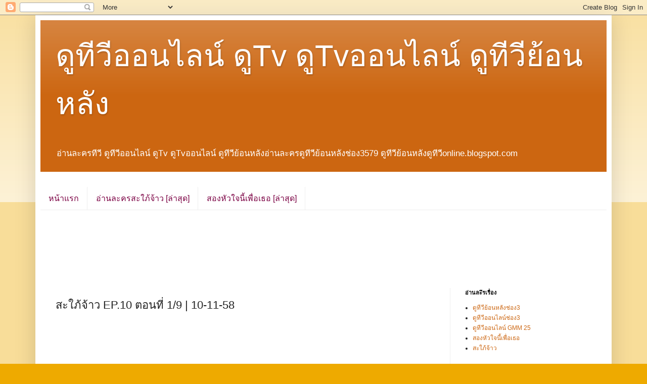

--- FILE ---
content_type: text/html; charset=UTF-8
request_url: https://xn--online-h4tya8ltfb8b.blogspot.com/2015/11/blog-post_13.html
body_size: 13514
content:
<!DOCTYPE html>
<html class='v2' dir='ltr' xmlns='http://www.w3.org/1999/xhtml' xmlns:b='http://www.google.com/2005/gml/b' xmlns:data='http://www.google.com/2005/gml/data' xmlns:expr='http://www.google.com/2005/gml/expr'>
<head>
<link href='https://www.blogger.com/static/v1/widgets/335934321-css_bundle_v2.css' rel='stylesheet' type='text/css'/>
<script src="//content.jwplatform.com/libraries/3L8rNKMt.js" type="text/javascript"></script>
<meta content='width=1100' name='viewport'/>
<meta content='text/html; charset=UTF-8' http-equiv='Content-Type'/>
<meta content='blogger' name='generator'/>
<link href='https://xn--online-h4tya8ltfb8b.blogspot.com/favicon.ico' rel='icon' type='image/x-icon'/>
<link href='http://xn--online-h4tya8ltfb8b.blogspot.com/2015/11/blog-post_13.html' rel='canonical'/>
<link rel="alternate" type="application/atom+xml" title="ด&#3641;ท&#3637;ว&#3637;ออนไลน&#3660; ด&#3641;Tv ด&#3641;Tvออนไลน&#3660; ด&#3641;ท&#3637;ว&#3637;ย&#3657;อนหล&#3633;ง - Atom" href="https://xn--online-h4tya8ltfb8b.blogspot.com/feeds/posts/default" />
<link rel="alternate" type="application/rss+xml" title="ด&#3641;ท&#3637;ว&#3637;ออนไลน&#3660; ด&#3641;Tv ด&#3641;Tvออนไลน&#3660; ด&#3641;ท&#3637;ว&#3637;ย&#3657;อนหล&#3633;ง - RSS" href="https://xn--online-h4tya8ltfb8b.blogspot.com/feeds/posts/default?alt=rss" />
<link rel="service.post" type="application/atom+xml" title="ด&#3641;ท&#3637;ว&#3637;ออนไลน&#3660; ด&#3641;Tv ด&#3641;Tvออนไลน&#3660; ด&#3641;ท&#3637;ว&#3637;ย&#3657;อนหล&#3633;ง - Atom" href="https://www.blogger.com/feeds/2244011082739680773/posts/default" />

<link rel="alternate" type="application/atom+xml" title="ด&#3641;ท&#3637;ว&#3637;ออนไลน&#3660; ด&#3641;Tv ด&#3641;Tvออนไลน&#3660; ด&#3641;ท&#3637;ว&#3637;ย&#3657;อนหล&#3633;ง - Atom" href="https://xn--online-h4tya8ltfb8b.blogspot.com/feeds/6531971202138245906/comments/default" />
<!--Can't find substitution for tag [blog.ieCssRetrofitLinks]-->
<link href='https://i.ytimg.com/vi/N23gecDvHFw/hqdefault.jpg' rel='image_src'/>
<meta content='http://xn--online-h4tya8ltfb8b.blogspot.com/2015/11/blog-post_13.html' property='og:url'/>
<meta content='สะใภ้จ้าว EP.10 ตอนที่ 1/9 | 10-11-58' property='og:title'/>
<meta content=' สะใภ้จ้าว EP.10 ตอนที่ 1/9 | 10-11-58 ดูทีวีย้อนหลัง ดูทีวีย้อนหลังสะใภ้จ้าว วันนี้เว็บของเราก็มีบริการดูทีวีย้อนหลังช่อง 3 ซึ่งทุกท่านสามา...' property='og:description'/>
<meta content='https://lh3.googleusercontent.com/blogger_img_proxy/AEn0k_uzacpy21BKjplNq_XtivkpTHmckv8ao8dHwVlY1fYK3jV0LwNKJxdQLyRY8Dw4dHXU4Y5gtrAkmOOL4XJIXzl5Hn-jvEdde157PWn9ayFhAd-wkQ=w1200-h630-n-k-no-nu' property='og:image'/>
<title>ด&#3641;ท&#3637;ว&#3637;ออนไลน&#3660; ด&#3641;Tv ด&#3641;Tvออนไลน&#3660; ด&#3641;ท&#3637;ว&#3637;ย&#3657;อนหล&#3633;ง: สะใภ&#3657;จ&#3657;าว EP.10 ตอนท&#3637;&#3656; 1/9 | 10-11-58</title>
<style id='page-skin-1' type='text/css'><!--
/*
-----------------------------------------------
Blogger Template Style
Name:     Simple
Designer: Blogger
URL:      www.blogger.com
----------------------------------------------- */
/* Content
----------------------------------------------- */
body {
font: normal normal 12px Arial, Tahoma, Helvetica, FreeSans, sans-serif;
color: #222222;
background: #eeaa00 none repeat scroll top left;
padding: 0 40px 40px 40px;
}
html body .region-inner {
min-width: 0;
max-width: 100%;
width: auto;
}
h2 {
font-size: 22px;
}
a:link {
text-decoration:none;
color: #cc6611;
}
a:visited {
text-decoration:none;
color: #888888;
}
a:hover {
text-decoration:underline;
color: #ff9900;
}
.body-fauxcolumn-outer .fauxcolumn-inner {
background: transparent url(//www.blogblog.com/1kt/simple/body_gradient_tile_light.png) repeat scroll top left;
_background-image: none;
}
.body-fauxcolumn-outer .cap-top {
position: absolute;
z-index: 1;
height: 400px;
width: 100%;
}
.body-fauxcolumn-outer .cap-top .cap-left {
width: 100%;
background: transparent url(//www.blogblog.com/1kt/simple/gradients_light.png) repeat-x scroll top left;
_background-image: none;
}
.content-outer {
-moz-box-shadow: 0 0 40px rgba(0, 0, 0, .15);
-webkit-box-shadow: 0 0 5px rgba(0, 0, 0, .15);
-goog-ms-box-shadow: 0 0 10px #333333;
box-shadow: 0 0 40px rgba(0, 0, 0, .15);
margin-bottom: 1px;
}
.content-inner {
padding: 10px 10px;
}
.content-inner {
background-color: #ffffff;
}
/* Header
----------------------------------------------- */
.header-outer {
background: #cc6611 url(//www.blogblog.com/1kt/simple/gradients_light.png) repeat-x scroll 0 -400px;
_background-image: none;
}
.Header h1 {
font: normal normal 60px Arial, Tahoma, Helvetica, FreeSans, sans-serif;
color: #ffffff;
text-shadow: 1px 2px 3px rgba(0, 0, 0, .2);
}
.Header h1 a {
color: #ffffff;
}
.Header .description {
font-size: 140%;
color: #ffffff;
}
.header-inner .Header .titlewrapper {
padding: 22px 30px;
}
.header-inner .Header .descriptionwrapper {
padding: 0 30px;
}
/* Tabs
----------------------------------------------- */
.tabs-inner .section:first-child {
border-top: 0 solid #eeeeee;
}
.tabs-inner .section:first-child ul {
margin-top: -0;
border-top: 0 solid #eeeeee;
border-left: 0 solid #eeeeee;
border-right: 0 solid #eeeeee;
}
.tabs-inner .widget ul {
background: transparent url(//www.blogblog.com/1kt/simple/gradients_light.png) repeat-x scroll 0 -800px;
_background-image: none;
border-bottom: 1px solid #eeeeee;
margin-top: 0;
margin-left: -30px;
margin-right: -30px;
}
.tabs-inner .widget li a {
display: inline-block;
padding: .6em 1em;
font: normal normal 16px Arial, Tahoma, Helvetica, FreeSans, sans-serif;
color: #7b0043;
border-left: 1px solid #ffffff;
border-right: 1px solid #eeeeee;
}
.tabs-inner .widget li:first-child a {
border-left: none;
}
.tabs-inner .widget li.selected a, .tabs-inner .widget li a:hover {
color: #0000ff;
background-color: #f0c14e;
text-decoration: none;
}
/* Columns
----------------------------------------------- */
.main-outer {
border-top: 0 solid #eeeeee;
}
.fauxcolumn-left-outer .fauxcolumn-inner {
border-right: 1px solid #eeeeee;
}
.fauxcolumn-right-outer .fauxcolumn-inner {
border-left: 1px solid #eeeeee;
}
/* Headings
----------------------------------------------- */
div.widget > h2,
div.widget h2.title {
margin: 0 0 1em 0;
font: normal bold 11px Arial, Tahoma, Helvetica, FreeSans, sans-serif;
color: #000000;
}
/* Widgets
----------------------------------------------- */
.widget .zippy {
color: #999999;
text-shadow: 2px 2px 1px rgba(0, 0, 0, .1);
}
.widget .popular-posts ul {
list-style: none;
}
/* Posts
----------------------------------------------- */
h2.date-header {
font: normal bold 11px Arial, Tahoma, Helvetica, FreeSans, sans-serif;
}
.date-header span {
background-color: transparent;
color: #222222;
padding: inherit;
letter-spacing: inherit;
margin: inherit;
}
.main-inner {
padding-top: 30px;
padding-bottom: 30px;
}
.main-inner .column-center-inner {
padding: 0 15px;
}
.main-inner .column-center-inner .section {
margin: 0 15px;
}
.post {
margin: 0 0 25px 0;
}
h3.post-title, .comments h4 {
font: normal normal 22px Arial, Tahoma, Helvetica, FreeSans, sans-serif;
margin: .75em 0 0;
}
.post-body {
font-size: 110%;
line-height: 1.4;
position: relative;
}
.post-body img, .post-body .tr-caption-container, .Profile img, .Image img,
.BlogList .item-thumbnail img {
padding: 2px;
background: #ffffff;
border: 1px solid #eeeeee;
-moz-box-shadow: 1px 1px 5px rgba(0, 0, 0, .1);
-webkit-box-shadow: 1px 1px 5px rgba(0, 0, 0, .1);
box-shadow: 1px 1px 5px rgba(0, 0, 0, .1);
}
.post-body img, .post-body .tr-caption-container {
padding: 5px;
}
.post-body .tr-caption-container {
color: #222222;
}
.post-body .tr-caption-container img {
padding: 0;
background: transparent;
border: none;
-moz-box-shadow: 0 0 0 rgba(0, 0, 0, .1);
-webkit-box-shadow: 0 0 0 rgba(0, 0, 0, .1);
box-shadow: 0 0 0 rgba(0, 0, 0, .1);
}
.post-header {
margin: 0 0 1.5em;
line-height: 1.6;
font-size: 90%;
}
.post-footer {
margin: 20px -2px 0;
padding: 5px 10px;
color: #666666;
background-color: #f9f9f9;
border-bottom: 1px solid #eeeeee;
line-height: 1.6;
font-size: 90%;
}
#comments .comment-author {
padding-top: 1.5em;
border-top: 1px solid #eeeeee;
background-position: 0 1.5em;
}
#comments .comment-author:first-child {
padding-top: 0;
border-top: none;
}
.avatar-image-container {
margin: .2em 0 0;
}
#comments .avatar-image-container img {
border: 1px solid #eeeeee;
}
/* Comments
----------------------------------------------- */
.comments .comments-content .icon.blog-author {
background-repeat: no-repeat;
background-image: url([data-uri]);
}
.comments .comments-content .loadmore a {
border-top: 1px solid #999999;
border-bottom: 1px solid #999999;
}
.comments .comment-thread.inline-thread {
background-color: #f9f9f9;
}
.comments .continue {
border-top: 2px solid #999999;
}
/* Accents
---------------------------------------------- */
.section-columns td.columns-cell {
border-left: 1px solid #eeeeee;
}
.blog-pager {
background: transparent none no-repeat scroll top center;
}
.blog-pager-older-link, .home-link,
.blog-pager-newer-link {
background-color: #ffffff;
padding: 5px;
}
.footer-outer {
border-top: 0 dashed #bbbbbb;
}
/* Mobile
----------------------------------------------- */
body.mobile  {
background-size: auto;
}
.mobile .body-fauxcolumn-outer {
background: transparent none repeat scroll top left;
}
.mobile .body-fauxcolumn-outer .cap-top {
background-size: 100% auto;
}
.mobile .content-outer {
-webkit-box-shadow: 0 0 3px rgba(0, 0, 0, .15);
box-shadow: 0 0 3px rgba(0, 0, 0, .15);
}
.mobile .tabs-inner .widget ul {
margin-left: 0;
margin-right: 0;
}
.mobile .post {
margin: 0;
}
.mobile .main-inner .column-center-inner .section {
margin: 0;
}
.mobile .date-header span {
padding: 0.1em 10px;
margin: 0 -10px;
}
.mobile h3.post-title {
margin: 0;
}
.mobile .blog-pager {
background: transparent none no-repeat scroll top center;
}
.mobile .footer-outer {
border-top: none;
}
.mobile .main-inner, .mobile .footer-inner {
background-color: #ffffff;
}
.mobile-index-contents {
color: #222222;
}
.mobile-link-button {
background-color: #cc6611;
}
.mobile-link-button a:link, .mobile-link-button a:visited {
color: #ffffff;
}
.mobile .tabs-inner .section:first-child {
border-top: none;
}
.mobile .tabs-inner .PageList .widget-content {
background-color: #f0c14e;
color: #0000ff;
border-top: 1px solid #eeeeee;
border-bottom: 1px solid #eeeeee;
}
.mobile .tabs-inner .PageList .widget-content .pagelist-arrow {
border-left: 1px solid #eeeeee;
}

--></style>
<style id='template-skin-1' type='text/css'><!--
body {
min-width: 1140px;
}
.content-outer, .content-fauxcolumn-outer, .region-inner {
min-width: 1140px;
max-width: 1140px;
_width: 1140px;
}
.main-inner .columns {
padding-left: 0px;
padding-right: 310px;
}
.main-inner .fauxcolumn-center-outer {
left: 0px;
right: 310px;
/* IE6 does not respect left and right together */
_width: expression(this.parentNode.offsetWidth -
parseInt("0px") -
parseInt("310px") + 'px');
}
.main-inner .fauxcolumn-left-outer {
width: 0px;
}
.main-inner .fauxcolumn-right-outer {
width: 310px;
}
.main-inner .column-left-outer {
width: 0px;
right: 100%;
margin-left: -0px;
}
.main-inner .column-right-outer {
width: 310px;
margin-right: -310px;
}
#layout {
min-width: 0;
}
#layout .content-outer {
min-width: 0;
width: 800px;
}
#layout .region-inner {
min-width: 0;
width: auto;
}
--></style>
<link href='https://www.blogger.com/dyn-css/authorization.css?targetBlogID=2244011082739680773&amp;zx=6421fe2c-557b-473a-b7db-0162bf256aa8' media='none' onload='if(media!=&#39;all&#39;)media=&#39;all&#39;' rel='stylesheet'/><noscript><link href='https://www.blogger.com/dyn-css/authorization.css?targetBlogID=2244011082739680773&amp;zx=6421fe2c-557b-473a-b7db-0162bf256aa8' rel='stylesheet'/></noscript>
<meta name='google-adsense-platform-account' content='ca-host-pub-1556223355139109'/>
<meta name='google-adsense-platform-domain' content='blogspot.com'/>

<!-- data-ad-client=pub-6539709436519833 -->

</head>
<body class='loading variant-bold'>
<div class='navbar section' id='navbar' name='แถบนำทาง'><div class='widget Navbar' data-version='1' id='Navbar1'><script type="text/javascript">
    function setAttributeOnload(object, attribute, val) {
      if(window.addEventListener) {
        window.addEventListener('load',
          function(){ object[attribute] = val; }, false);
      } else {
        window.attachEvent('onload', function(){ object[attribute] = val; });
      }
    }
  </script>
<div id="navbar-iframe-container"></div>
<script type="text/javascript" src="https://apis.google.com/js/platform.js"></script>
<script type="text/javascript">
      gapi.load("gapi.iframes:gapi.iframes.style.bubble", function() {
        if (gapi.iframes && gapi.iframes.getContext) {
          gapi.iframes.getContext().openChild({
              url: 'https://www.blogger.com/navbar/2244011082739680773?po\x3d6531971202138245906\x26origin\x3dhttps://xn--online-h4tya8ltfb8b.blogspot.com',
              where: document.getElementById("navbar-iframe-container"),
              id: "navbar-iframe"
          });
        }
      });
    </script><script type="text/javascript">
(function() {
var script = document.createElement('script');
script.type = 'text/javascript';
script.src = '//pagead2.googlesyndication.com/pagead/js/google_top_exp.js';
var head = document.getElementsByTagName('head')[0];
if (head) {
head.appendChild(script);
}})();
</script>
</div></div>
<div class='body-fauxcolumns'>
<div class='fauxcolumn-outer body-fauxcolumn-outer'>
<div class='cap-top'>
<div class='cap-left'></div>
<div class='cap-right'></div>
</div>
<div class='fauxborder-left'>
<div class='fauxborder-right'></div>
<div class='fauxcolumn-inner'>
</div>
</div>
<div class='cap-bottom'>
<div class='cap-left'></div>
<div class='cap-right'></div>
</div>
</div>
</div>
<div class='content'>
<div class='content-fauxcolumns'>
<div class='fauxcolumn-outer content-fauxcolumn-outer'>
<div class='cap-top'>
<div class='cap-left'></div>
<div class='cap-right'></div>
</div>
<div class='fauxborder-left'>
<div class='fauxborder-right'></div>
<div class='fauxcolumn-inner'>
</div>
</div>
<div class='cap-bottom'>
<div class='cap-left'></div>
<div class='cap-right'></div>
</div>
</div>
</div>
<div class='content-outer'>
<div class='content-cap-top cap-top'>
<div class='cap-left'></div>
<div class='cap-right'></div>
</div>
<div class='fauxborder-left content-fauxborder-left'>
<div class='fauxborder-right content-fauxborder-right'></div>
<div class='content-inner'>
<header>
<div class='header-outer'>
<div class='header-cap-top cap-top'>
<div class='cap-left'></div>
<div class='cap-right'></div>
</div>
<div class='fauxborder-left header-fauxborder-left'>
<div class='fauxborder-right header-fauxborder-right'></div>
<div class='region-inner header-inner'>
<div class='header section' id='header' name='ส่วนหัว'><div class='widget Header' data-version='1' id='Header1'>
<div id='header-inner'>
<div class='titlewrapper'>
<h1 class='title'>
<a href='https://xn--online-h4tya8ltfb8b.blogspot.com/'>
ด&#3641;ท&#3637;ว&#3637;ออนไลน&#3660; ด&#3641;Tv ด&#3641;Tvออนไลน&#3660; ด&#3641;ท&#3637;ว&#3637;ย&#3657;อนหล&#3633;ง
</a>
</h1>
</div>
<div class='descriptionwrapper'>
<p class='description'><span>อ&#3656;านละครท&#3637;ว&#3637; ด&#3641;ท&#3637;ว&#3637;ออนไลน&#3660; ด&#3641;Tv ด&#3641;Tvออนไลน&#3660; ด&#3641;ท&#3637;ว&#3637;ย&#3657;อนหล&#3633;งอ&#3656;านละครด&#3641;ท&#3637;ว&#3637;ย&#3657;อนหล&#3633;งช&#3656;อง3579 ด&#3641;ท&#3637;ว&#3637;ย&#3657;อนหล&#3633;งด&#3641;ท&#3637;ว&#3637;online.blogspot.com</span></p>
</div>
</div>
</div></div>
</div>
</div>
<div class='header-cap-bottom cap-bottom'>
<div class='cap-left'></div>
<div class='cap-right'></div>
</div>
</div>
</header>
<div class='tabs-outer'>
<div class='tabs-cap-top cap-top'>
<div class='cap-left'></div>
<div class='cap-right'></div>
</div>
<div class='fauxborder-left tabs-fauxborder-left'>
<div class='fauxborder-right tabs-fauxborder-right'></div>
<div class='region-inner tabs-inner'>
<div class='tabs no-items section' id='crosscol' name='พาดทุกคอลัมน์'></div>
<div class='tabs section' id='crosscol-overflow' name='Cross-Column 2'><div class='widget PageList' data-version='1' id='PageList1'>
<h2>หน&#3657;าเว&#3655;บ</h2>
<div class='widget-content'>
<ul>
<li>
<a href='https://xn--online-h4tya8ltfb8b.blogspot.com/'>หน&#3657;าแรก</a>
</li>
<li>
<a href='http://ดูทีวีonline.blogspot.com/search/label/%E0%B8%AA%E0%B8%B0%E0%B9%83%E0%B8%A0%E0%B9%89%E0%B8%88%E0%B9%89%E0%B8%B2%E0%B8%A7'>อ&#3656;านละครสะใภ&#3657;จ&#3657;าว [ล&#3656;าส&#3640;ด]</a>
</li>
<li>
<a href='http://ดูทีวีonline.blogspot.com/search/label/%E0%B8%AA%E0%B8%AD%E0%B8%87%E0%B8%AB%E0%B8%B1%E0%B8%A7%E0%B9%83%E0%B8%88%E0%B8%99%E0%B8%B5%E0%B9%89%E0%B9%80%E0%B8%9E%E0%B8%B7%E0%B9%88%E0%B8%AD%E0%B9%80%E0%B8%98%E0%B8%AD'>สองห&#3633;วใจน&#3637;&#3657;เพ&#3639;&#3656;อเธอ [ล&#3656;าส&#3640;ด]</a>
</li>
</ul>
<div class='clear'></div>
</div>
</div><div class='widget AdSense' data-version='1' id='AdSense1'>
<div class='widget-content'>
<script type="text/javascript">
    google_ad_client = "ca-pub-6539709436519833";
    google_ad_host = "ca-host-pub-1556223355139109";
    google_ad_host_channel = "L0005";
    google_ad_slot = "1448311300";
    google_ad_width = 970;
    google_ad_height = 90;
</script>
<!-- xn-online-h4tya8ltfb8b_crosscol_AdSense1_970x90_as -->
<script type="text/javascript"
src="//pagead2.googlesyndication.com/pagead/show_ads.js">
</script>
<div class='clear'></div>
</div>
</div></div>
</div>
</div>
<div class='tabs-cap-bottom cap-bottom'>
<div class='cap-left'></div>
<div class='cap-right'></div>
</div>
</div>
<div class='main-outer'>
<div class='main-cap-top cap-top'>
<div class='cap-left'></div>
<div class='cap-right'></div>
</div>
<div class='fauxborder-left main-fauxborder-left'>
<div class='fauxborder-right main-fauxborder-right'></div>
<div class='region-inner main-inner'>
<div class='columns fauxcolumns'>
<div class='fauxcolumn-outer fauxcolumn-center-outer'>
<div class='cap-top'>
<div class='cap-left'></div>
<div class='cap-right'></div>
</div>
<div class='fauxborder-left'>
<div class='fauxborder-right'></div>
<div class='fauxcolumn-inner'>
</div>
</div>
<div class='cap-bottom'>
<div class='cap-left'></div>
<div class='cap-right'></div>
</div>
</div>
<div class='fauxcolumn-outer fauxcolumn-left-outer'>
<div class='cap-top'>
<div class='cap-left'></div>
<div class='cap-right'></div>
</div>
<div class='fauxborder-left'>
<div class='fauxborder-right'></div>
<div class='fauxcolumn-inner'>
</div>
</div>
<div class='cap-bottom'>
<div class='cap-left'></div>
<div class='cap-right'></div>
</div>
</div>
<div class='fauxcolumn-outer fauxcolumn-right-outer'>
<div class='cap-top'>
<div class='cap-left'></div>
<div class='cap-right'></div>
</div>
<div class='fauxborder-left'>
<div class='fauxborder-right'></div>
<div class='fauxcolumn-inner'>
</div>
</div>
<div class='cap-bottom'>
<div class='cap-left'></div>
<div class='cap-right'></div>
</div>
</div>
<!-- corrects IE6 width calculation -->
<div class='columns-inner'>
<div class='column-center-outer'>
<div class='column-center-inner'>
<div class='main section' id='main' name='หมายเลขหลัก'><div class='widget Blog' data-version='1' id='Blog1'>
<div class='blog-posts hfeed'>

          <div class="date-outer">
        

          <div class="date-posts">
        
<div class='post-outer'>
<div class='post hentry uncustomized-post-template' itemprop='blogPost' itemscope='itemscope' itemtype='http://schema.org/BlogPosting'>
<meta content='https://i.ytimg.com/vi/N23gecDvHFw/hqdefault.jpg' itemprop='image_url'/>
<meta content='2244011082739680773' itemprop='blogId'/>
<meta content='6531971202138245906' itemprop='postId'/>
<a name='6531971202138245906'></a>
<h3 class='post-title entry-title' itemprop='name'>
สะใภ&#3657;จ&#3657;าว EP.10 ตอนท&#3637;&#3656; 1/9 | 10-11-58
</h3>
<div class='post-header'>
<div class='post-header-line-1'></div>
</div>
<div class='post-body entry-content' id='post-body-6531971202138245906' itemprop='description articleBody'>
<iframe allowfullscreen="" frameborder="0" height="390" src="https://www.youtube.com/embed/N23gecDvHFw?list=PLurStikXpPZrb54f3Q92zpbzcnVeFgbRk" width="750"></iframe><br />
สะใภ&#3657;จ&#3657;าว EP.10 ตอนท&#3637;&#3656; 1/9 | 10-11-58 ด&#3641;ท&#3637;ว&#3637;ย&#3657;อนหล&#3633;ง<b>ด&#3641;ท&#3637;ว&#3637;ย&#3657;อนหล&#3633;งสะใภ&#3657;จ&#3657;าว</b>ว&#3633;นน&#3637;&#3657;เว&#3655;บของเราก&#3655;ม&#3637;บร&#3636;การด&#3641;ท&#3637;ว&#3637;ย&#3657;อนหล&#3633;งช&#3656;อง 3 ซ&#3638;&#3656;งท&#3640;กท&#3656;านสามารถเล&#3639;อกร&#3633;บชมรายการ<br />
ท&#3637;ว&#3637;ย&#3657;อนหล&#3633;งได&#3657;ท&#3637;&#3656;น&#3637;&#3656;เลย สามารถต&#3636;ดตามได&#3657;อ&#3633;พเดทท&#3640;กว&#3633;น<br />
<br />
<a name="more"></a><br /><br />
<br />
ออกอากาศ : ท&#3640;กว&#3633;นจ&#3633;นทร&#3660; - อ&#3633;งคาร เวลา 20.20 น. ทางช&#3656;อง 3<br />
นำแสดงโดย : โป&#3658;บ ธนวรรธน&#3660;, น&#3657;ำตาล พ&#3636;จ&#3633;กขณา, อาเล&#3655;ก ธ&#3637;รเดช, ณ&#3636;ชา ณ&#3633;ฏฐณ&#3636;ชา, ป&#3633;&#3657;นจ&#3633;&#3656;น ปรมะ, โบว&#3637;&#3656; อ&#3633;ฐมา, จ&#3658;ะจ&#3659;า พร&#3636;มรตา, เจ&#3636;น ณ&#3636;ชชาพ&#3633;ณณ&#3660; และน&#3633;กแสดง<br />
<br />
มากมายฝ&#3637;ม&#3639;อค&#3633;บค&#3633;&#3656;ง<br />
บทประพ&#3633;นธ&#3660; : รจนา<br />
บทโทรท&#3633;ศน&#3660; : ว&#3636;ส&#3640;ทธ&#3636;ช&#3633;ย บ&#3640;ณยะกาญจน, SANCTUARY<br />
อำนวยการผล&#3636;ต : บร&#3636;ษ&#3633;ท บรอดคาซท&#3660; ไทย เทเลว&#3636;ช&#3633;&#3656;น จำก&#3633;ด<br />
กำก&#3633;บการแสดงโดย : ชน&#3636;นทร ประเสร&#3636;ฐประศาสน&#3660;
<div style='clear: both;'></div>
</div>
<div class='post-footer'>
<div class='post-footer-line post-footer-line-1'>
<span class='post-author vcard'>
</span>
<span class='post-timestamp'>
</span>
<span class='post-comment-link'>
</span>
<span class='post-icons'>
<span class='item-control blog-admin pid-687503338'>
<a href='https://www.blogger.com/post-edit.g?blogID=2244011082739680773&postID=6531971202138245906&from=pencil' title='แก้ไขบทความ'>
<img alt='' class='icon-action' height='18' src='https://resources.blogblog.com/img/icon18_edit_allbkg.gif' width='18'/>
</a>
</span>
</span>
<div class='post-share-buttons goog-inline-block'>
<a class='goog-inline-block share-button sb-email' href='https://www.blogger.com/share-post.g?blogID=2244011082739680773&postID=6531971202138245906&target=email' target='_blank' title='ส่งอีเมลข้อมูลนี้'><span class='share-button-link-text'>ส&#3656;งอ&#3637;เมลข&#3657;อม&#3641;ลน&#3637;&#3657;</span></a><a class='goog-inline-block share-button sb-blog' href='https://www.blogger.com/share-post.g?blogID=2244011082739680773&postID=6531971202138245906&target=blog' onclick='window.open(this.href, "_blank", "height=270,width=475"); return false;' target='_blank' title='BlogThis!'><span class='share-button-link-text'>BlogThis!</span></a><a class='goog-inline-block share-button sb-twitter' href='https://www.blogger.com/share-post.g?blogID=2244011082739680773&postID=6531971202138245906&target=twitter' target='_blank' title='แชร์ไปยัง X'><span class='share-button-link-text'>แชร&#3660;ไปย&#3633;ง X</span></a><a class='goog-inline-block share-button sb-facebook' href='https://www.blogger.com/share-post.g?blogID=2244011082739680773&postID=6531971202138245906&target=facebook' onclick='window.open(this.href, "_blank", "height=430,width=640"); return false;' target='_blank' title='แชร์ไปที่ Facebook'><span class='share-button-link-text'>แชร&#3660;ไปท&#3637;&#3656; Facebook</span></a><a class='goog-inline-block share-button sb-pinterest' href='https://www.blogger.com/share-post.g?blogID=2244011082739680773&postID=6531971202138245906&target=pinterest' target='_blank' title='แชร์ใน Pinterest'><span class='share-button-link-text'>แชร&#3660;ใน Pinterest</span></a>
</div>
</div>
<div class='post-footer-line post-footer-line-2'>
<span class='post-labels'>
</span>
</div>
<div class='post-footer-line post-footer-line-3'>
<span class='post-location'>
</span>
</div>
</div>
</div>
<div class='comments' id='comments'>
<a name='comments'></a>
</div>
</div>

        </div></div>
      
</div>
<div class='blog-pager' id='blog-pager'>
<span id='blog-pager-newer-link'>
<a class='blog-pager-newer-link' href='https://xn--online-h4tya8ltfb8b.blogspot.com/2015/11/ep10-29-10-11-58.html' id='Blog1_blog-pager-newer-link' title='บทความใหม่กว่า'>บทความใหม&#3656;กว&#3656;า</a>
</span>
<span id='blog-pager-older-link'>
<a class='blog-pager-older-link' href='https://xn--online-h4tya8ltfb8b.blogspot.com/2015/11/3-hd-3-hd.html' id='Blog1_blog-pager-older-link' title='บทความที่เก่ากว่า'>บทความท&#3637;&#3656;เก&#3656;ากว&#3656;า</a>
</span>
<a class='home-link' href='https://xn--online-h4tya8ltfb8b.blogspot.com/'>หน&#3657;าแรก</a>
</div>
<div class='clear'></div>
<div class='post-feeds'>
</div>
</div></div>
</div>
</div>
<div class='column-left-outer'>
<div class='column-left-inner'>
<aside>
</aside>
</div>
</div>
<div class='column-right-outer'>
<div class='column-right-inner'>
<aside>
<div class='sidebar section' id='sidebar-right-1'><div class='widget Label' data-version='1' id='Label1'>
<h2>อ&#3656;านละ&#3638;รเร&#3639;&#3656;อง</h2>
<div class='widget-content list-label-widget-content'>
<ul>
<li>
<a dir='ltr' href='https://xn--online-h4tya8ltfb8b.blogspot.com/search/label/%E0%B8%94%E0%B8%B9%E0%B8%97%E0%B8%B5%E0%B8%A7%E0%B8%B5%E0%B8%A2%E0%B9%89%E0%B8%AD%E0%B8%99%E0%B8%AB%E0%B8%A5%E0%B8%B1%E0%B8%87%E0%B8%8A%E0%B9%88%E0%B8%AD%E0%B8%873'>ด&#3641;ท&#3637;ว&#3637;ย&#3657;อนหล&#3633;งช&#3656;อง3</a>
</li>
<li>
<a dir='ltr' href='https://xn--online-h4tya8ltfb8b.blogspot.com/search/label/%E0%B8%94%E0%B8%B9%E0%B8%97%E0%B8%B5%E0%B8%A7%E0%B8%B5%E0%B8%AD%E0%B8%AD%E0%B8%99%E0%B9%84%E0%B8%A5%E0%B8%99%E0%B9%8C%E0%B8%8A%E0%B9%88%E0%B8%AD%E0%B8%873'>ด&#3641;ท&#3637;ว&#3637;ออนไลน&#3660;ช&#3656;อง3</a>
</li>
<li>
<a dir='ltr' href='https://xn--online-h4tya8ltfb8b.blogspot.com/search/label/%E0%B8%94%E0%B8%B9%E0%B8%97%E0%B8%B5%E0%B8%A7%E0%B8%B5%E0%B8%AD%E0%B8%AD%E0%B8%99%E0%B9%84%E0%B8%A5%E0%B8%99%E0%B9%8C%20GMM%2025'>ด&#3641;ท&#3637;ว&#3637;ออนไลน&#3660; GMM 25</a>
</li>
<li>
<a dir='ltr' href='https://xn--online-h4tya8ltfb8b.blogspot.com/search/label/%E0%B8%AA%E0%B8%AD%E0%B8%87%E0%B8%AB%E0%B8%B1%E0%B8%A7%E0%B9%83%E0%B8%88%E0%B8%99%E0%B8%B5%E0%B9%89%E0%B9%80%E0%B8%9E%E0%B8%B7%E0%B9%88%E0%B8%AD%E0%B9%80%E0%B8%98%E0%B8%AD'>สองห&#3633;วใจน&#3637;&#3657;เพ&#3639;&#3656;อเธอ</a>
</li>
<li>
<a dir='ltr' href='https://xn--online-h4tya8ltfb8b.blogspot.com/search/label/%E0%B8%AA%E0%B8%B0%E0%B9%83%E0%B8%A0%E0%B9%89%E0%B8%88%E0%B9%89%E0%B8%B2%E0%B8%A7'>สะใภ&#3657;จ&#3657;าว</a>
</li>
</ul>
<div class='clear'></div>
</div>
</div><div class='widget BlogArchive' data-version='1' id='BlogArchive1'>
<h2>คล&#3633;งบทความของบล&#3655;อก</h2>
<div class='widget-content'>
<div id='ArchiveList'>
<div id='BlogArchive1_ArchiveList'>
<ul class='hierarchy'>
<li class='archivedate expanded'>
<a class='toggle' href='javascript:void(0)'>
<span class='zippy toggle-open'>

        &#9660;&#160;
      
</span>
</a>
<a class='post-count-link' href='https://xn--online-h4tya8ltfb8b.blogspot.com/2015/'>
2015
</a>
<span class='post-count' dir='ltr'>(14)</span>
<ul class='hierarchy'>
<li class='archivedate collapsed'>
<a class='toggle' href='javascript:void(0)'>
<span class='zippy'>

        &#9658;&#160;
      
</span>
</a>
<a class='post-count-link' href='https://xn--online-h4tya8ltfb8b.blogspot.com/2015/12/'>
ธ&#3633;นวาคม
</a>
<span class='post-count' dir='ltr'>(2)</span>
</li>
</ul>
<ul class='hierarchy'>
<li class='archivedate expanded'>
<a class='toggle' href='javascript:void(0)'>
<span class='zippy toggle-open'>

        &#9660;&#160;
      
</span>
</a>
<a class='post-count-link' href='https://xn--online-h4tya8ltfb8b.blogspot.com/2015/11/'>
พฤศจ&#3636;กายน
</a>
<span class='post-count' dir='ltr'>(12)</span>
<ul class='posts'>
<li><a href='https://xn--online-h4tya8ltfb8b.blogspot.com/2015/11/ep10-29-10-11-58.html'>สะใภ&#3657;จ&#3657;าว  EP.10 ตอนท&#3637;&#3656; 2/9 | 10-11-58</a></li>
<li><a href='https://xn--online-h4tya8ltfb8b.blogspot.com/2015/11/blog-post_13.html'>สะใภ&#3657;จ&#3657;าว EP.10 ตอนท&#3637;&#3656; 1/9 | 10-11-58</a></li>
<li><a href='https://xn--online-h4tya8ltfb8b.blogspot.com/2015/11/3-hd-3-hd.html'>ด&#3641;ท&#3637;ว&#3637;ออนไลน&#3660;ช&#3656;อง3 HD ด&#3641;ท&#3637;ว&#3637;ช&#3656;อง3 HD</a></li>
<li><a href='https://xn--online-h4tya8ltfb8b.blogspot.com/2015/11/215-10-58.html'>อ&#3656;านละคร สะใภ&#3657;จ&#3657;าว ตอนท&#3637;&#3656; 21/5 ว&#3633;นท&#3637;&#3656; 10 พ.ย. 58</a></li>
<li><a href='https://xn--online-h4tya8ltfb8b.blogspot.com/2015/11/214-10-58.html'>อ&#3656;านละคร สะใภ&#3657;จ&#3657;าว ตอนท&#3637;&#3656; 21/4 ว&#3633;นท&#3637;&#3656; 10 พ.ย. 58</a></li>
<li><a href='https://xn--online-h4tya8ltfb8b.blogspot.com/2015/11/213-10-58.html'>อ&#3656;านละคร สะใภ&#3657;จ&#3657;าว ตอนท&#3637;&#3656; 21/3 ว&#3633;นท&#3637;&#3656; 10 พ.ย. 58</a></li>
<li><a href='https://xn--online-h4tya8ltfb8b.blogspot.com/2015/11/195-7-58.html'>อ&#3656;านละคร สะใภ&#3657;จ&#3657;าว ตอนท&#3637;&#3656; 19/5 ว&#3633;นท&#3637;&#3656; 7 พ.ย. 58</a></li>
<li><a href='https://xn--online-h4tya8ltfb8b.blogspot.com/2015/11/194-7-58.html'>อ&#3656;านละครสะใภ&#3657;จ&#3657;าว ตอนท&#3637;&#3656; 19/4 ว&#3633;นท&#3637;&#3656; 7 พ.ย. 58</a></li>
<li><a href='https://xn--online-h4tya8ltfb8b.blogspot.com/2015/11/12-6-58.html'>อ&#3656;านสองห&#3633;วใจน&#3637;&#3657;เพ&#3639;&#3656;อเธอ ตอนท&#3637;&#3656; 12 ว&#3633;นท&#3637;&#3656; 6 พ.ย. 58</a></li>
<li><a href='https://xn--online-h4tya8ltfb8b.blogspot.com/2015/11/20-7-58.html'>อ&#3656;านละครสะใภ&#3657;จ&#3657;าว ตอนท&#3637;&#3656; 20 ว&#3633;นท&#3637;&#3656; 7 พ.ย. 58</a></li>
<li><a href='https://xn--online-h4tya8ltfb8b.blogspot.com/2015/11/blog-post.html'>อ&#3656;านละครสองห&#3633;วใจน&#3637;&#3657;เพ&#3639;&#3656;อเธอ ท&#3640;กตอนมาท&#3640;กว&#3633;น ล&#3656;าส&#3640;ด</a></li>
<li><a href='https://xn--online-h4tya8ltfb8b.blogspot.com/2015/11/online.html'>ด&#3641;ท&#3637;ว&#3637;online ด&#3641;ท&#3637;ว&#3637;</a></li>
</ul>
</li>
</ul>
</li>
</ul>
</div>
</div>
<div class='clear'></div>
</div>
</div></div>
</aside>
</div>
</div>
</div>
<div style='clear: both'></div>
<!-- columns -->
</div>
<!-- main -->
</div>
</div>
<div class='main-cap-bottom cap-bottom'>
<div class='cap-left'></div>
<div class='cap-right'></div>
</div>
</div>
<footer>
<div class='footer-outer'>
<div class='footer-cap-top cap-top'>
<div class='cap-left'></div>
<div class='cap-right'></div>
</div>
<div class='fauxborder-left footer-fauxborder-left'>
<div class='fauxborder-right footer-fauxborder-right'></div>
<div class='region-inner footer-inner'>
<div class='foot no-items section' id='footer-1'></div>
<table border='0' cellpadding='0' cellspacing='0' class='section-columns columns-2'>
<tbody>
<tr>
<td class='first columns-cell'>
<div class='foot no-items section' id='footer-2-1'></div>
</td>
<td class='columns-cell'>
<div class='foot section' id='footer-2-2'><div class='widget HTML' data-version='1' id='HTML1'>
<div class='widget-content'>
<!-- BackLink by Counters 4 U -->
<a href="http://www.counters4u.com" target="_blank"><img src="https://lh3.googleusercontent.com/blogger_img_proxy/[base64]s0-d" title="free BackLink by Counters 4 U" border="0">  <noscript><a href="http://www.counters4u.com"  alt="free backlinks creator for your blog or site ">free backlinks creator for your blog or site</a><noscript><a alt="meteo Paris - (75001) 1 2 3 11 jours" href="http://meteo123.net/meteo-11-jours-paris.html">meteo Paris Météo 11 Jours</a></noscript><a href="http://searchengineinfo.net/" alt="search engine info">search engine info</a></noscript></a>
<!-- BackLink by Counters 4 U--><a href="http://www.getfreebacklinks.com" alt="free one way backlinks " target="_blank"><img src="https://lh3.googleusercontent.com/blogger_img_proxy/[base64]s0-d" title="Free backlink" border="0"></a><noscript></noscript><a href="http://www.torrentbr.com" alt="Free backlinks for your site " target="_blank"><img src="https://lh3.googleusercontent.com/blogger_img_proxy/[base64]s0-d" title="Free backlink" border="0"></a><noscript><a href="http://www.qce.me" alt="web cams">web cams</a></noscript><a href="http://www.support4sites.net" alt="free one way backlinks " target="_blank"><img src="https://lh3.googleusercontent.com/blogger_img_proxy/[base64]s0-d" title="Free backlink" border="0"></a><noscript><a href="http://www.winpower.info" alt="jasmin webcams">winpower.info</a> </noscript><a href="http://www.enginespy.com" alt="free backlink builder " target="_blank"><img src="https://lh3.googleusercontent.com/blogger_img_proxy/[base64]s0-d" title="Free backlink" border="0"></a><noscript><a href="http://www.winpower.info" alt="jasmin webcams">winpower.info</a> </noscript><a href="http://www.e32d.com" alt="free one way backlinks " target="_blank"><img src="https://lh3.googleusercontent.com/blogger_img_proxy/[base64]s0-d" title="Free backlink" border="0"></a><noscript><a href="http://www.treatmentofprostatitis.com/" alt="treatment of prostatitis">treatment of prostatitis</a></noscript><a href="http://www.scriptshead.com" alt="free one way backlinks " target="_blank"><img src="https://lh3.googleusercontent.com/blogger_img_proxy/[base64]s0-d" title="Free backlink" border="0"></a><noscript><a href="http://www.winpower.info" alt="jasmin webcams">winpower.info</a> </noscript><a href="http://www.scripts21.com" alt="free backlinks " target="_blank"><img src="https://lh3.googleusercontent.com/blogger_img_proxy/[base64]s0-d" title="Free backlink" border="0"></a><noscript><a href="http://www.dnsblcheck.org/" alt="dns blcheck">dns blcheck</a></noscript><a href="http://www.getfreebl.com" alt="important backlinks " target="_blank"><img src="https://lh3.googleusercontent.com/blogger_img_proxy/[base64]s0-d" title="Free backlink" border="0"></a><noscript><a href="http://www.ozforex.info/" alt="forex">oz forex</a></noscript><a href="http://www.morevisits.info" alt="Free backlinks for your site " target="_blank"><img src="https://lh3.googleusercontent.com/blogger_img_proxy/[base64]s0-d" title="Free backlink" border="0"></a><noscript><a href="http://www.qce.me" alt="web cams">web cams</a></noscript><a href="http://bucklink.xtgem.com/?ref=badge" title="Free Backlink"><img src="https://lh3.googleusercontent.com/blogger_img_proxy/AEn0k_twVSOyHbslhcQWVaw6ub5N0c14pHUSmihMVoa_ylEEZjV0sMZjr2T37pVZ1kNVKGn4xrZ_tgmUhaafQR7wV2wOTTvjmqxiZg=s0-d" title="Free backlink" alt="Free backlink"></a>
</div>
<div class='clear'></div>
</div></div>
</td>
</tr>
</tbody>
</table>
<!-- outside of the include in order to lock Attribution widget -->
<div class='foot section' id='footer-3' name='ส่วนท้าย'><div class='widget Attribution' data-version='1' id='Attribution1'>
<div class='widget-content' style='text-align: center;'>
เร&#3637;ยบง&#3656;าย ธ&#3637;ม. ข&#3633;บเคล&#3639;&#3656;อนโดย <a href='https://www.blogger.com' target='_blank'>Blogger</a>.
</div>
<div class='clear'></div>
</div></div>
</div>
</div>
<div class='footer-cap-bottom cap-bottom'>
<div class='cap-left'></div>
<div class='cap-right'></div>
</div>
</div>
</footer>
<!-- content -->
</div>
</div>
<div class='content-cap-bottom cap-bottom'>
<div class='cap-left'></div>
<div class='cap-right'></div>
</div>
</div>
</div>
<script type='text/javascript'>
    window.setTimeout(function() {
        document.body.className = document.body.className.replace('loading', '');
      }, 10);
  </script>

<script type="text/javascript" src="https://www.blogger.com/static/v1/widgets/3845888474-widgets.js"></script>
<script type='text/javascript'>
window['__wavt'] = 'AOuZoY7neVYHYgw94sC-FWBZEM3hED9VoA:1768781006947';_WidgetManager._Init('//www.blogger.com/rearrange?blogID\x3d2244011082739680773','//xn--online-h4tya8ltfb8b.blogspot.com/2015/11/blog-post_13.html','2244011082739680773');
_WidgetManager._SetDataContext([{'name': 'blog', 'data': {'blogId': '2244011082739680773', 'title': '\u0e14\u0e39\u0e17\u0e35\u0e27\u0e35\u0e2d\u0e2d\u0e19\u0e44\u0e25\u0e19\u0e4c \u0e14\u0e39Tv \u0e14\u0e39Tv\u0e2d\u0e2d\u0e19\u0e44\u0e25\u0e19\u0e4c \u0e14\u0e39\u0e17\u0e35\u0e27\u0e35\u0e22\u0e49\u0e2d\u0e19\u0e2b\u0e25\u0e31\u0e07', 'url': 'https://xn--online-h4tya8ltfb8b.blogspot.com/2015/11/blog-post_13.html', 'canonicalUrl': 'http://xn--online-h4tya8ltfb8b.blogspot.com/2015/11/blog-post_13.html', 'homepageUrl': 'https://xn--online-h4tya8ltfb8b.blogspot.com/', 'searchUrl': 'https://xn--online-h4tya8ltfb8b.blogspot.com/search', 'canonicalHomepageUrl': 'http://xn--online-h4tya8ltfb8b.blogspot.com/', 'blogspotFaviconUrl': 'https://xn--online-h4tya8ltfb8b.blogspot.com/favicon.ico', 'bloggerUrl': 'https://www.blogger.com', 'hasCustomDomain': false, 'httpsEnabled': true, 'enabledCommentProfileImages': true, 'gPlusViewType': 'FILTERED_POSTMOD', 'adultContent': false, 'analyticsAccountNumber': '', 'encoding': 'UTF-8', 'locale': 'th', 'localeUnderscoreDelimited': 'th', 'languageDirection': 'ltr', 'isPrivate': false, 'isMobile': false, 'isMobileRequest': false, 'mobileClass': '', 'isPrivateBlog': false, 'isDynamicViewsAvailable': true, 'feedLinks': '\x3clink rel\x3d\x22alternate\x22 type\x3d\x22application/atom+xml\x22 title\x3d\x22\u0e14\u0e39\u0e17\u0e35\u0e27\u0e35\u0e2d\u0e2d\u0e19\u0e44\u0e25\u0e19\u0e4c \u0e14\u0e39Tv \u0e14\u0e39Tv\u0e2d\u0e2d\u0e19\u0e44\u0e25\u0e19\u0e4c \u0e14\u0e39\u0e17\u0e35\u0e27\u0e35\u0e22\u0e49\u0e2d\u0e19\u0e2b\u0e25\u0e31\u0e07 - Atom\x22 href\x3d\x22https://xn--online-h4tya8ltfb8b.blogspot.com/feeds/posts/default\x22 /\x3e\n\x3clink rel\x3d\x22alternate\x22 type\x3d\x22application/rss+xml\x22 title\x3d\x22\u0e14\u0e39\u0e17\u0e35\u0e27\u0e35\u0e2d\u0e2d\u0e19\u0e44\u0e25\u0e19\u0e4c \u0e14\u0e39Tv \u0e14\u0e39Tv\u0e2d\u0e2d\u0e19\u0e44\u0e25\u0e19\u0e4c \u0e14\u0e39\u0e17\u0e35\u0e27\u0e35\u0e22\u0e49\u0e2d\u0e19\u0e2b\u0e25\u0e31\u0e07 - RSS\x22 href\x3d\x22https://xn--online-h4tya8ltfb8b.blogspot.com/feeds/posts/default?alt\x3drss\x22 /\x3e\n\x3clink rel\x3d\x22service.post\x22 type\x3d\x22application/atom+xml\x22 title\x3d\x22\u0e14\u0e39\u0e17\u0e35\u0e27\u0e35\u0e2d\u0e2d\u0e19\u0e44\u0e25\u0e19\u0e4c \u0e14\u0e39Tv \u0e14\u0e39Tv\u0e2d\u0e2d\u0e19\u0e44\u0e25\u0e19\u0e4c \u0e14\u0e39\u0e17\u0e35\u0e27\u0e35\u0e22\u0e49\u0e2d\u0e19\u0e2b\u0e25\u0e31\u0e07 - Atom\x22 href\x3d\x22https://www.blogger.com/feeds/2244011082739680773/posts/default\x22 /\x3e\n\n\x3clink rel\x3d\x22alternate\x22 type\x3d\x22application/atom+xml\x22 title\x3d\x22\u0e14\u0e39\u0e17\u0e35\u0e27\u0e35\u0e2d\u0e2d\u0e19\u0e44\u0e25\u0e19\u0e4c \u0e14\u0e39Tv \u0e14\u0e39Tv\u0e2d\u0e2d\u0e19\u0e44\u0e25\u0e19\u0e4c \u0e14\u0e39\u0e17\u0e35\u0e27\u0e35\u0e22\u0e49\u0e2d\u0e19\u0e2b\u0e25\u0e31\u0e07 - Atom\x22 href\x3d\x22https://xn--online-h4tya8ltfb8b.blogspot.com/feeds/6531971202138245906/comments/default\x22 /\x3e\n', 'meTag': '', 'adsenseClientId': 'pub-6539709436519833', 'adsenseHostId': 'ca-host-pub-1556223355139109', 'adsenseHasAds': true, 'adsenseAutoAds': false, 'boqCommentIframeForm': true, 'loginRedirectParam': '', 'view': '', 'dynamicViewsCommentsSrc': '//www.blogblog.com/dynamicviews/4224c15c4e7c9321/js/comments.js', 'dynamicViewsScriptSrc': '//www.blogblog.com/dynamicviews/f9a985b7a2d28680', 'plusOneApiSrc': 'https://apis.google.com/js/platform.js', 'disableGComments': true, 'interstitialAccepted': false, 'sharing': {'platforms': [{'name': '\u0e23\u0e31\u0e1a\u0e25\u0e34\u0e07\u0e01\u0e4c', 'key': 'link', 'shareMessage': '\u0e23\u0e31\u0e1a\u0e25\u0e34\u0e07\u0e01\u0e4c', 'target': ''}, {'name': 'Facebook', 'key': 'facebook', 'shareMessage': '\u0e41\u0e0a\u0e23\u0e4c\u0e43\u0e19 Facebook', 'target': 'facebook'}, {'name': 'BlogThis!', 'key': 'blogThis', 'shareMessage': 'BlogThis!', 'target': 'blog'}, {'name': 'X', 'key': 'twitter', 'shareMessage': '\u0e41\u0e0a\u0e23\u0e4c\u0e43\u0e19 X', 'target': 'twitter'}, {'name': 'Pinterest', 'key': 'pinterest', 'shareMessage': '\u0e41\u0e0a\u0e23\u0e4c\u0e43\u0e19 Pinterest', 'target': 'pinterest'}, {'name': '\u0e2d\u0e35\u0e40\u0e21\u0e25', 'key': 'email', 'shareMessage': '\u0e2d\u0e35\u0e40\u0e21\u0e25', 'target': 'email'}], 'disableGooglePlus': true, 'googlePlusShareButtonWidth': 0, 'googlePlusBootstrap': '\x3cscript type\x3d\x22text/javascript\x22\x3ewindow.___gcfg \x3d {\x27lang\x27: \x27th\x27};\x3c/script\x3e'}, 'hasCustomJumpLinkMessage': false, 'jumpLinkMessage': '\u0e2d\u0e48\u0e32\u0e19\u0e40\u0e1e\u0e34\u0e48\u0e21\u0e40\u0e15\u0e34\u0e21', 'pageType': 'item', 'postId': '6531971202138245906', 'postImageThumbnailUrl': 'https://i.ytimg.com/vi/N23gecDvHFw/default.jpg', 'postImageUrl': 'https://i.ytimg.com/vi/N23gecDvHFw/hqdefault.jpg', 'pageName': '\u0e2a\u0e30\u0e43\u0e20\u0e49\u0e08\u0e49\u0e32\u0e27 EP.10 \u0e15\u0e2d\u0e19\u0e17\u0e35\u0e48 1/9 | 10-11-58', 'pageTitle': '\u0e14\u0e39\u0e17\u0e35\u0e27\u0e35\u0e2d\u0e2d\u0e19\u0e44\u0e25\u0e19\u0e4c \u0e14\u0e39Tv \u0e14\u0e39Tv\u0e2d\u0e2d\u0e19\u0e44\u0e25\u0e19\u0e4c \u0e14\u0e39\u0e17\u0e35\u0e27\u0e35\u0e22\u0e49\u0e2d\u0e19\u0e2b\u0e25\u0e31\u0e07: \u0e2a\u0e30\u0e43\u0e20\u0e49\u0e08\u0e49\u0e32\u0e27 EP.10 \u0e15\u0e2d\u0e19\u0e17\u0e35\u0e48 1/9 | 10-11-58'}}, {'name': 'features', 'data': {}}, {'name': 'messages', 'data': {'edit': '\u0e41\u0e01\u0e49\u0e44\u0e02', 'linkCopiedToClipboard': '\u0e04\u0e31\u0e14\u0e25\u0e2d\u0e01\u0e25\u0e34\u0e07\u0e01\u0e4c\u0e44\u0e1b\u0e22\u0e31\u0e07\u0e04\u0e25\u0e34\u0e1b\u0e1a\u0e2d\u0e23\u0e4c\u0e14\u0e41\u0e25\u0e49\u0e27', 'ok': '\u0e15\u0e01\u0e25\u0e07', 'postLink': '\u0e25\u0e34\u0e07\u0e04\u0e4c\u0e44\u0e1b\u0e22\u0e31\u0e07\u0e42\u0e1e\u0e2a\u0e15\u0e4c'}}, {'name': 'template', 'data': {'name': 'custom', 'localizedName': '\u0e17\u0e35\u0e48\u0e01\u0e33\u0e2b\u0e19\u0e14\u0e40\u0e2d\u0e07', 'isResponsive': false, 'isAlternateRendering': false, 'isCustom': true, 'variant': 'bold', 'variantId': 'bold'}}, {'name': 'view', 'data': {'classic': {'name': 'classic', 'url': '?view\x3dclassic'}, 'flipcard': {'name': 'flipcard', 'url': '?view\x3dflipcard'}, 'magazine': {'name': 'magazine', 'url': '?view\x3dmagazine'}, 'mosaic': {'name': 'mosaic', 'url': '?view\x3dmosaic'}, 'sidebar': {'name': 'sidebar', 'url': '?view\x3dsidebar'}, 'snapshot': {'name': 'snapshot', 'url': '?view\x3dsnapshot'}, 'timeslide': {'name': 'timeslide', 'url': '?view\x3dtimeslide'}, 'isMobile': false, 'title': '\u0e2a\u0e30\u0e43\u0e20\u0e49\u0e08\u0e49\u0e32\u0e27 EP.10 \u0e15\u0e2d\u0e19\u0e17\u0e35\u0e48 1/9 | 10-11-58', 'description': ' \u0e2a\u0e30\u0e43\u0e20\u0e49\u0e08\u0e49\u0e32\u0e27 EP.10 \u0e15\u0e2d\u0e19\u0e17\u0e35\u0e48 1/9 | 10-11-58 \u0e14\u0e39\u0e17\u0e35\u0e27\u0e35\u0e22\u0e49\u0e2d\u0e19\u0e2b\u0e25\u0e31\u0e07 \u0e14\u0e39\u0e17\u0e35\u0e27\u0e35\u0e22\u0e49\u0e2d\u0e19\u0e2b\u0e25\u0e31\u0e07\u0e2a\u0e30\u0e43\u0e20\u0e49\u0e08\u0e49\u0e32\u0e27 \u0e27\u0e31\u0e19\u0e19\u0e35\u0e49\u0e40\u0e27\u0e47\u0e1a\u0e02\u0e2d\u0e07\u0e40\u0e23\u0e32\u0e01\u0e47\u0e21\u0e35\u0e1a\u0e23\u0e34\u0e01\u0e32\u0e23\u0e14\u0e39\u0e17\u0e35\u0e27\u0e35\u0e22\u0e49\u0e2d\u0e19\u0e2b\u0e25\u0e31\u0e07\u0e0a\u0e48\u0e2d\u0e07 3 \u0e0b\u0e36\u0e48\u0e07\u0e17\u0e38\u0e01\u0e17\u0e48\u0e32\u0e19\u0e2a\u0e32\u0e21\u0e32...', 'featuredImage': 'https://lh3.googleusercontent.com/blogger_img_proxy/AEn0k_uzacpy21BKjplNq_XtivkpTHmckv8ao8dHwVlY1fYK3jV0LwNKJxdQLyRY8Dw4dHXU4Y5gtrAkmOOL4XJIXzl5Hn-jvEdde157PWn9ayFhAd-wkQ', 'url': 'https://xn--online-h4tya8ltfb8b.blogspot.com/2015/11/blog-post_13.html', 'type': 'item', 'isSingleItem': true, 'isMultipleItems': false, 'isError': false, 'isPage': false, 'isPost': true, 'isHomepage': false, 'isArchive': false, 'isLabelSearch': false, 'postId': 6531971202138245906}}]);
_WidgetManager._RegisterWidget('_NavbarView', new _WidgetInfo('Navbar1', 'navbar', document.getElementById('Navbar1'), {}, 'displayModeFull'));
_WidgetManager._RegisterWidget('_HeaderView', new _WidgetInfo('Header1', 'header', document.getElementById('Header1'), {}, 'displayModeFull'));
_WidgetManager._RegisterWidget('_PageListView', new _WidgetInfo('PageList1', 'crosscol-overflow', document.getElementById('PageList1'), {'title': '\u0e2b\u0e19\u0e49\u0e32\u0e40\u0e27\u0e47\u0e1a', 'links': [{'isCurrentPage': false, 'href': 'https://xn--online-h4tya8ltfb8b.blogspot.com/', 'title': '\u0e2b\u0e19\u0e49\u0e32\u0e41\u0e23\u0e01'}, {'isCurrentPage': false, 'href': 'http://\u0e14\u0e39\u0e17\u0e35\u0e27\u0e35online.blogspot.com/search/label/%E0%B8%AA%E0%B8%B0%E0%B9%83%E0%B8%A0%E0%B9%89%E0%B8%88%E0%B9%89%E0%B8%B2%E0%B8%A7', 'title': '\u0e2d\u0e48\u0e32\u0e19\u0e25\u0e30\u0e04\u0e23\u0e2a\u0e30\u0e43\u0e20\u0e49\u0e08\u0e49\u0e32\u0e27 [\u0e25\u0e48\u0e32\u0e2a\u0e38\u0e14]'}, {'isCurrentPage': false, 'href': 'http://\u0e14\u0e39\u0e17\u0e35\u0e27\u0e35online.blogspot.com/search/label/%E0%B8%AA%E0%B8%AD%E0%B8%87%E0%B8%AB%E0%B8%B1%E0%B8%A7%E0%B9%83%E0%B8%88%E0%B8%99%E0%B8%B5%E0%B9%89%E0%B9%80%E0%B8%9E%E0%B8%B7%E0%B9%88%E0%B8%AD%E0%B9%80%E0%B8%98%E0%B8%AD', 'title': '\u0e2a\u0e2d\u0e07\u0e2b\u0e31\u0e27\u0e43\u0e08\u0e19\u0e35\u0e49\u0e40\u0e1e\u0e37\u0e48\u0e2d\u0e40\u0e18\u0e2d [\u0e25\u0e48\u0e32\u0e2a\u0e38\u0e14]'}], 'mobile': false, 'showPlaceholder': true, 'hasCurrentPage': false}, 'displayModeFull'));
_WidgetManager._RegisterWidget('_AdSenseView', new _WidgetInfo('AdSense1', 'crosscol-overflow', document.getElementById('AdSense1'), {}, 'displayModeFull'));
_WidgetManager._RegisterWidget('_BlogView', new _WidgetInfo('Blog1', 'main', document.getElementById('Blog1'), {'cmtInteractionsEnabled': false, 'lightboxEnabled': true, 'lightboxModuleUrl': 'https://www.blogger.com/static/v1/jsbin/502012387-lbx__th.js', 'lightboxCssUrl': 'https://www.blogger.com/static/v1/v-css/828616780-lightbox_bundle.css'}, 'displayModeFull'));
_WidgetManager._RegisterWidget('_LabelView', new _WidgetInfo('Label1', 'sidebar-right-1', document.getElementById('Label1'), {}, 'displayModeFull'));
_WidgetManager._RegisterWidget('_BlogArchiveView', new _WidgetInfo('BlogArchive1', 'sidebar-right-1', document.getElementById('BlogArchive1'), {'languageDirection': 'ltr', 'loadingMessage': '\u0e01\u0e33\u0e25\u0e31\u0e07\u0e42\u0e2b\u0e25\u0e14'}, 'displayModeFull'));
_WidgetManager._RegisterWidget('_HTMLView', new _WidgetInfo('HTML1', 'footer-2-2', document.getElementById('HTML1'), {}, 'displayModeFull'));
_WidgetManager._RegisterWidget('_AttributionView', new _WidgetInfo('Attribution1', 'footer-3', document.getElementById('Attribution1'), {}, 'displayModeFull'));
</script>
</body>
</html>

--- FILE ---
content_type: text/html; charset=utf-8
request_url: https://www.google.com/recaptcha/api2/aframe
body_size: 267
content:
<!DOCTYPE HTML><html><head><meta http-equiv="content-type" content="text/html; charset=UTF-8"></head><body><script nonce="EsMwrjxd3kw6zGakGo6MpA">/** Anti-fraud and anti-abuse applications only. See google.com/recaptcha */ try{var clients={'sodar':'https://pagead2.googlesyndication.com/pagead/sodar?'};window.addEventListener("message",function(a){try{if(a.source===window.parent){var b=JSON.parse(a.data);var c=clients[b['id']];if(c){var d=document.createElement('img');d.src=c+b['params']+'&rc='+(localStorage.getItem("rc::a")?sessionStorage.getItem("rc::b"):"");window.document.body.appendChild(d);sessionStorage.setItem("rc::e",parseInt(sessionStorage.getItem("rc::e")||0)+1);localStorage.setItem("rc::h",'1768781027668');}}}catch(b){}});window.parent.postMessage("_grecaptcha_ready", "*");}catch(b){}</script></body></html>